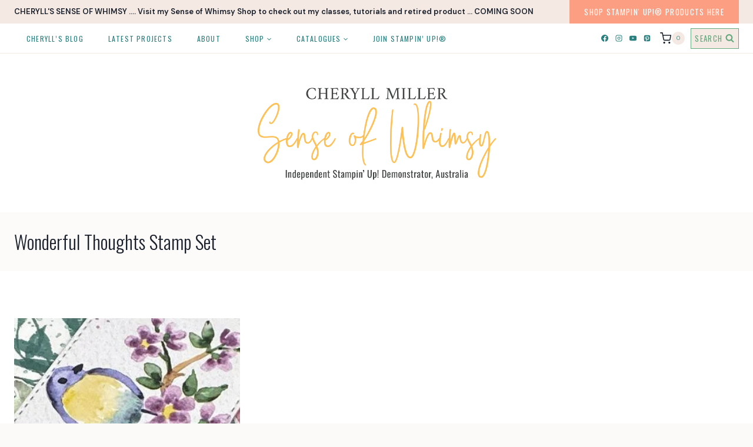

--- FILE ---
content_type: text/css
request_url: https://senseofwhimsy.com.au/wp-content/themes/restored316-savannah/style.css?ver=1.0.0
body_size: 558
content:
/*
Theme Name:     Savannah
Theme URI:      https://demos.restored316.com/savannah/
Template:       kadence
Author:         Restored 316 // Lauren Dierschke
Author URI:     https://restored316designs.com/
Description:    A mobile responsive WordPress theme built for the Kadence Framework by Lauren Dierschke of Restored 316.
Version:        1.0.0
License:        GNU General Public License v3.0 (or later)
License URI:    https://www.gnu.org/licenses/gpl-3.0.html
*/

/* Theme customization starts here
-------------------------------------------------------------- */

.wp-block-post-date,
.wp-block-post-terms {
	text-transform: uppercase;
}

.wp-block-read-more {
	text-align: center;
}

ul.wp-block-social-links {
	margin-bottom: 0;
}

/* Query Page Numbers
---------------------------------- */

.wp-block-query-pagination-numbers .page-numbers {
	display: inline-block;
  margin-right: 0.5em;
  border: 2px solid transparent;
  min-width: 2.5em;
  line-height: 2.25em;
  text-align: center;
  text-decoration: none;
  border-radius: .25rem;
  color: inherit;
	background: none;
}

.wp-block-query-pagination-numbers .page-numbers:hover {
	border-color: var(--global-palette-btn-bg);
	background: none;
}

.wp-block-query-pagination-numbers .page-numbers.current {
		border-color: var(--global-palette-btn-bg);
    background: var(--global-palette-btn-bg);
    color: var(--global-palette-btn);
}

.wp-block-query-pagination-numbers .page-numbers.current:hover {
	border-color: var(--global-palette-btn-bg);
}

.pagination .nav-links {
	text-align: center;
}

/* Block in related posts
---------------------------------- */

.has-sidebar .entry-related {
	background: #fff;
}

/* Search Drawer
---------------------------------- */

#search-drawer .drawer-inner {
	width: 30% !important;
	height: 150px !important;
	margin: 83px auto;
	box-shadow: none;
}

#search-drawer .drawer-inner .drawer-content form input.search-field {
	background: #fff;
}

.popup-drawer.active .drawer-overlay {
	 opacity: 0 !important;
}

@media only screen and (max-width: 767px) {
	
	#search-drawer .drawer-inner {
		width: 100% !important;
		height: 150px !important;
		margin: 39px auto;
		box-shadow: none;
	}

}
